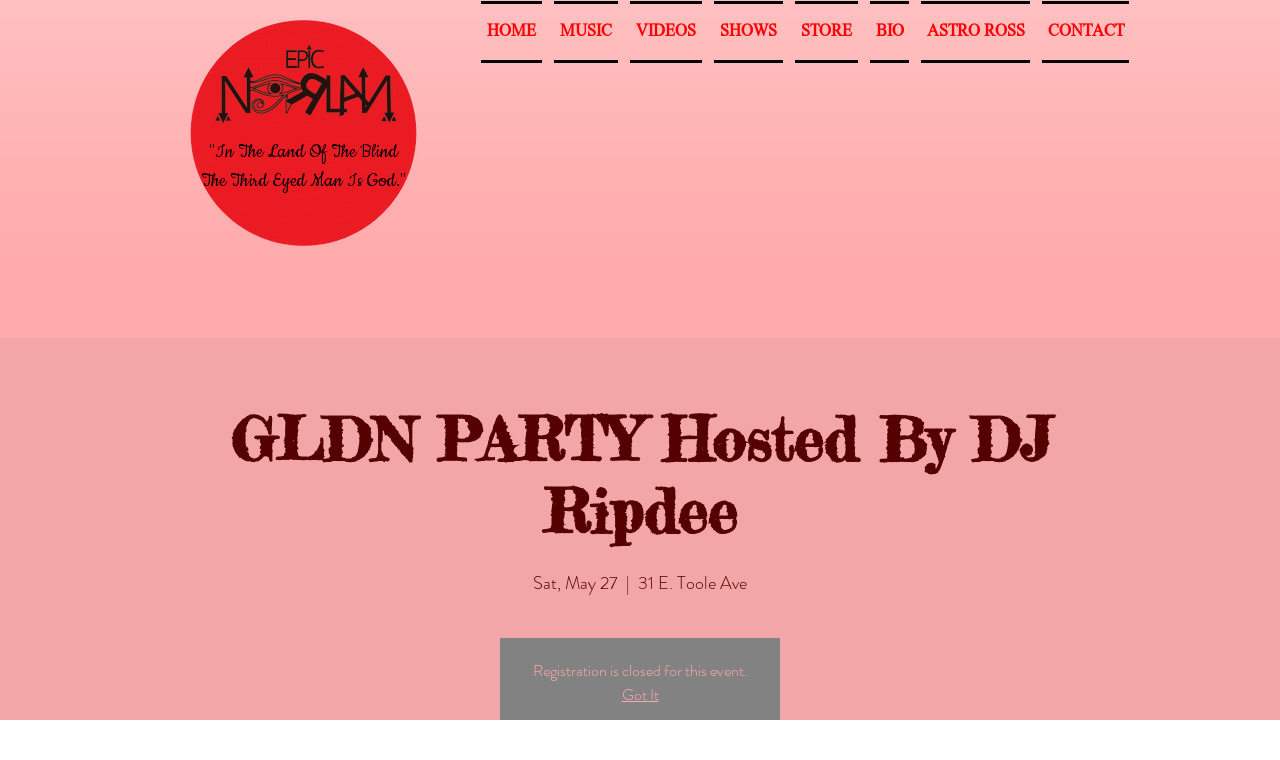

--- FILE ---
content_type: text/html; charset=utf-8
request_url: https://accounts.google.com/o/oauth2/postmessageRelay?parent=https%3A%2F%2Fstatic.parastorage.com&jsh=m%3B%2F_%2Fscs%2Fabc-static%2F_%2Fjs%2Fk%3Dgapi.lb.en.2kN9-TZiXrM.O%2Fd%3D1%2Frs%3DAHpOoo_B4hu0FeWRuWHfxnZ3V0WubwN7Qw%2Fm%3D__features__
body_size: 162
content:
<!DOCTYPE html><html><head><title></title><meta http-equiv="content-type" content="text/html; charset=utf-8"><meta http-equiv="X-UA-Compatible" content="IE=edge"><meta name="viewport" content="width=device-width, initial-scale=1, minimum-scale=1, maximum-scale=1, user-scalable=0"><script src='https://ssl.gstatic.com/accounts/o/2580342461-postmessagerelay.js' nonce="6R1wQMhzXKLu-PqJs-OjtQ"></script></head><body><script type="text/javascript" src="https://apis.google.com/js/rpc:shindig_random.js?onload=init" nonce="6R1wQMhzXKLu-PqJs-OjtQ"></script></body></html>